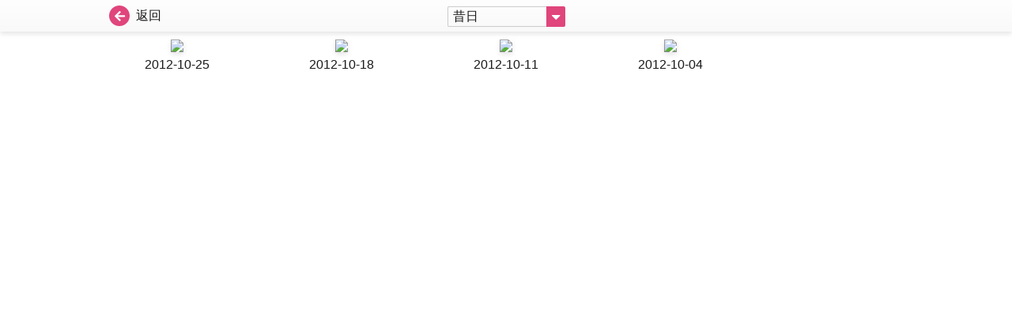

--- FILE ---
content_type: text/html; charset=UTF-8
request_url: https://sp.stheadline.com/issuepage.php?token=&theme=smartparents&search_month=201210
body_size: 2780
content:
<!DOCTYPE html>
<html lang="zh-Hant-HK">

<head>
    <meta charset="UTF-8">
    <title>星島親子王</title>
    <link rel="stylesheet" href="https://sp.stheadline.com/css/style.css" type="text/css" media="screen" />
    <link rel="stylesheet" href="https://sp.stheadline.com/css/style_nonIE.css" type="text/css" media="screen" />
    <link rel="stylesheet" href="https://sp.stheadline.com/css/theme.css" type="text/css" media="screen" />
            <link rel="stylesheet" href="https://sp.stheadline.com/css/smartparents.css" type="text/css" media="screen" />
    </head>

<body>
    <div class="main flex flex-column">
        <div id="submenu_bar">
            <div class="thebar flex">
                <div class="w_01 flex">
                    <a href="https://sp.stheadline.com/flipV5.php" class="btn-svg-icon ep-primary" title="返回" target="_self">
                        <span class="svg-icon">
                            <svg xmlns="http://www.w3.org/2000/svg" width="26" height="26" viewBox="0 0 26 26"><g transform="translate(-281 -116)"><circle cx="13" cy="13" r="13" transform="translate(281 116)" fill="currentColor"/><path d="M7.559-.088a.63.63,0,0,0,.19-.5.733.733,0,0,0-.22-.5L4.014-4.453h8.408a.678.678,0,0,0,.5-.205.678.678,0,0,0,.205-.5v-.937a.678.678,0,0,0-.205-.5.678.678,0,0,0-.5-.205H4.014l3.516-3.369a.733.733,0,0,0,.22-.5.63.63,0,0,0-.19-.5l-.674-.645a.678.678,0,0,0-.5-.205.678.678,0,0,0-.5.205L.205-6.123a.678.678,0,0,0-.205.5.678.678,0,0,0,.205.5L5.889.557a.707.707,0,0,0,1,0Z" transform="translate(288 135)" fill="#fff"/></g></svg>
                        </span>
                        <span class="ep-text-dark">返回</span>
                    </a>

                </div>
                <div class="w_02 flex">
                    <div class="relative dropdown mb4">
                        <button class="btn-svg-icon dropdown-toggle ep-primary">
                            <span class="ep-text-dark">昔日</span>
                            <span class="svg-icon">
                            <svg xmlns="http://www.w3.org/2000/svg" width="24" height="26" viewBox="0 0 24 26"><g transform="translate(12856 12144)"><path d="M0,0H22a2,2,0,0,1,2,2V24a2,2,0,0,1-2,2H0a0,0,0,0,1,0,0V0A0,0,0,0,1,0,0Z" transform="translate(-12856 -12144)" fill="currentColor"/><path d="M1.09-9a.634.634,0,0,0-.633.439A.647.647,0,0,0,.6-7.8L5.133-3.27a.675.675,0,0,0,.492.211.675.675,0,0,0,.492-.211L10.652-7.8a.647.647,0,0,0,.141-.756A.634.634,0,0,0,10.16-9Z" transform="translate(-12849.395 -12124)" fill="#fff"/></g></svg>
                            </span>
                        </button>
                        <div class="dropdown-menu absolute bg-white border rounded">
                          <a href="/issuepage.php?token=&theme=smartparents&search_month=all" class="block p1">昔日</a>
						  <a href="/issuepage.php?token=&theme=smartparents&search_month=202512" class="block p1">2025/12</a><a href="/issuepage.php?token=&theme=smartparents&search_month=202511" class="block p1">2025/11</a><a href="/issuepage.php?token=&theme=smartparents&search_month=202510" class="block p1">2025/10</a><a href="/issuepage.php?token=&theme=smartparents&search_month=202509" class="block p1">2025/09</a><a href="/issuepage.php?token=&theme=smartparents&search_month=202508" class="block p1">2025/08</a><a href="/issuepage.php?token=&theme=smartparents&search_month=202507" class="block p1">2025/07</a><a href="/issuepage.php?token=&theme=smartparents&search_month=202506" class="block p1">2025/06</a><a href="/issuepage.php?token=&theme=smartparents&search_month=202505" class="block p1">2025/05</a><a href="/issuepage.php?token=&theme=smartparents&search_month=202504" class="block p1">2025/04</a><a href="/issuepage.php?token=&theme=smartparents&search_month=202503" class="block p1">2025/03</a><a href="/issuepage.php?token=&theme=smartparents&search_month=202502" class="block p1">2025/02</a><a href="/issuepage.php?token=&theme=smartparents&search_month=202501" class="block p1">2025/01</a><a href="/issuepage.php?token=&theme=smartparents&search_month=202412" class="block p1">2024/12</a><a href="/issuepage.php?token=&theme=smartparents&search_month=202411" class="block p1">2024/11</a><a href="/issuepage.php?token=&theme=smartparents&search_month=202410" class="block p1">2024/10</a><a href="/issuepage.php?token=&theme=smartparents&search_month=202409" class="block p1">2024/09</a><a href="/issuepage.php?token=&theme=smartparents&search_month=202408" class="block p1">2024/08</a><a href="/issuepage.php?token=&theme=smartparents&search_month=202407" class="block p1">2024/07</a><a href="/issuepage.php?token=&theme=smartparents&search_month=202406" class="block p1">2024/06</a><a href="/issuepage.php?token=&theme=smartparents&search_month=202405" class="block p1">2024/05</a><a href="/issuepage.php?token=&theme=smartparents&search_month=202404" class="block p1">2024/04</a><a href="/issuepage.php?token=&theme=smartparents&search_month=202403" class="block p1">2024/03</a><a href="/issuepage.php?token=&theme=smartparents&search_month=202402" class="block p1">2024/02</a><a href="/issuepage.php?token=&theme=smartparents&search_month=202401" class="block p1">2024/01</a><a href="/issuepage.php?token=&theme=smartparents&search_month=202312" class="block p1">2023/12</a><a href="/issuepage.php?token=&theme=smartparents&search_month=202311" class="block p1">2023/11</a><a href="/issuepage.php?token=&theme=smartparents&search_month=202310" class="block p1">2023/10</a><a href="/issuepage.php?token=&theme=smartparents&search_month=202309" class="block p1">2023/09</a><a href="/issuepage.php?token=&theme=smartparents&search_month=202308" class="block p1">2023/08</a><a href="/issuepage.php?token=&theme=smartparents&search_month=202307" class="block p1">2023/07</a><a href="/issuepage.php?token=&theme=smartparents&search_month=202306" class="block p1">2023/06</a><a href="/issuepage.php?token=&theme=smartparents&search_month=202305" class="block p1">2023/05</a><a href="/issuepage.php?token=&theme=smartparents&search_month=202304" class="block p1">2023/04</a><a href="/issuepage.php?token=&theme=smartparents&search_month=202303" class="block p1">2023/03</a><a href="/issuepage.php?token=&theme=smartparents&search_month=202302" class="block p1">2023/02</a><a href="/issuepage.php?token=&theme=smartparents&search_month=202301" class="block p1">2023/01</a><a href="/issuepage.php?token=&theme=smartparents&search_month=202212" class="block p1">2022/12</a><a href="/issuepage.php?token=&theme=smartparents&search_month=202211" class="block p1">2022/11</a><a href="/issuepage.php?token=&theme=smartparents&search_month=202210" class="block p1">2022/10</a><a href="/issuepage.php?token=&theme=smartparents&search_month=202209" class="block p1">2022/09</a><a href="/issuepage.php?token=&theme=smartparents&search_month=202208" class="block p1">2022/08</a><a href="/issuepage.php?token=&theme=smartparents&search_month=202207" class="block p1">2022/07</a><a href="/issuepage.php?token=&theme=smartparents&search_month=202206" class="block p1">2022/06</a><a href="/issuepage.php?token=&theme=smartparents&search_month=202205" class="block p1">2022/05</a><a href="/issuepage.php?token=&theme=smartparents&search_month=202204" class="block p1">2022/04</a><a href="/issuepage.php?token=&theme=smartparents&search_month=202203" class="block p1">2022/03</a><a href="/issuepage.php?token=&theme=smartparents&search_month=202202" class="block p1">2022/02</a><a href="/issuepage.php?token=&theme=smartparents&search_month=202201" class="block p1">2022/01</a><a href="/issuepage.php?token=&theme=smartparents&search_month=202112" class="block p1">2021/12</a><a href="/issuepage.php?token=&theme=smartparents&search_month=202111" class="block p1">2021/11</a><a href="/issuepage.php?token=&theme=smartparents&search_month=202110" class="block p1">2021/10</a><a href="/issuepage.php?token=&theme=smartparents&search_month=202109" class="block p1">2021/09</a><a href="/issuepage.php?token=&theme=smartparents&search_month=202108" class="block p1">2021/08</a><a href="/issuepage.php?token=&theme=smartparents&search_month=202107" class="block p1">2021/07</a><a href="/issuepage.php?token=&theme=smartparents&search_month=202106" class="block p1">2021/06</a><a href="/issuepage.php?token=&theme=smartparents&search_month=202105" class="block p1">2021/05</a><a href="/issuepage.php?token=&theme=smartparents&search_month=202104" class="block p1">2021/04</a><a href="/issuepage.php?token=&theme=smartparents&search_month=202103" class="block p1">2021/03</a><a href="/issuepage.php?token=&theme=smartparents&search_month=202102" class="block p1">2021/02</a><a href="/issuepage.php?token=&theme=smartparents&search_month=202101" class="block p1">2021/01</a><a href="/issuepage.php?token=&theme=smartparents&search_month=202012" class="block p1">2020/12</a><a href="/issuepage.php?token=&theme=smartparents&search_month=202011" class="block p1">2020/11</a><a href="/issuepage.php?token=&theme=smartparents&search_month=202010" class="block p1">2020/10</a><a href="/issuepage.php?token=&theme=smartparents&search_month=202009" class="block p1">2020/09</a><a href="/issuepage.php?token=&theme=smartparents&search_month=202008" class="block p1">2020/08</a><a href="/issuepage.php?token=&theme=smartparents&search_month=202007" class="block p1">2020/07</a><a href="/issuepage.php?token=&theme=smartparents&search_month=202006" class="block p1">2020/06</a><a href="/issuepage.php?token=&theme=smartparents&search_month=202005" class="block p1">2020/05</a><a href="/issuepage.php?token=&theme=smartparents&search_month=202004" class="block p1">2020/04</a><a href="/issuepage.php?token=&theme=smartparents&search_month=202003" class="block p1">2020/03</a><a href="/issuepage.php?token=&theme=smartparents&search_month=202002" class="block p1">2020/02</a><a href="/issuepage.php?token=&theme=smartparents&search_month=202001" class="block p1">2020/01</a><a href="/issuepage.php?token=&theme=smartparents&search_month=201912" class="block p1">2019/12</a><a href="/issuepage.php?token=&theme=smartparents&search_month=201911" class="block p1">2019/11</a><a href="/issuepage.php?token=&theme=smartparents&search_month=201910" class="block p1">2019/10</a><a href="/issuepage.php?token=&theme=smartparents&search_month=201909" class="block p1">2019/09</a><a href="/issuepage.php?token=&theme=smartparents&search_month=201908" class="block p1">2019/08</a><a href="/issuepage.php?token=&theme=smartparents&search_month=201907" class="block p1">2019/07</a><a href="/issuepage.php?token=&theme=smartparents&search_month=201906" class="block p1">2019/06</a><a href="/issuepage.php?token=&theme=smartparents&search_month=201905" class="block p1">2019/05</a><a href="/issuepage.php?token=&theme=smartparents&search_month=201904" class="block p1">2019/04</a><a href="/issuepage.php?token=&theme=smartparents&search_month=201903" class="block p1">2019/03</a><a href="/issuepage.php?token=&theme=smartparents&search_month=201902" class="block p1">2019/02</a><a href="/issuepage.php?token=&theme=smartparents&search_month=201901" class="block p1">2019/01</a><a href="/issuepage.php?token=&theme=smartparents&search_month=201812" class="block p1">2018/12</a><a href="/issuepage.php?token=&theme=smartparents&search_month=201811" class="block p1">2018/11</a><a href="/issuepage.php?token=&theme=smartparents&search_month=201810" class="block p1">2018/10</a><a href="/issuepage.php?token=&theme=smartparents&search_month=201809" class="block p1">2018/09</a><a href="/issuepage.php?token=&theme=smartparents&search_month=201808" class="block p1">2018/08</a><a href="/issuepage.php?token=&theme=smartparents&search_month=201807" class="block p1">2018/07</a><a href="/issuepage.php?token=&theme=smartparents&search_month=201806" class="block p1">2018/06</a><a href="/issuepage.php?token=&theme=smartparents&search_month=201805" class="block p1">2018/05</a><a href="/issuepage.php?token=&theme=smartparents&search_month=201804" class="block p1">2018/04</a><a href="/issuepage.php?token=&theme=smartparents&search_month=201803" class="block p1">2018/03</a><a href="/issuepage.php?token=&theme=smartparents&search_month=201802" class="block p1">2018/02</a><a href="/issuepage.php?token=&theme=smartparents&search_month=201801" class="block p1">2018/01</a><a href="/issuepage.php?token=&theme=smartparents&search_month=201712" class="block p1">2017/12</a><a href="/issuepage.php?token=&theme=smartparents&search_month=201711" class="block p1">2017/11</a><a href="/issuepage.php?token=&theme=smartparents&search_month=201710" class="block p1">2017/10</a><a href="/issuepage.php?token=&theme=smartparents&search_month=201709" class="block p1">2017/09</a><a href="/issuepage.php?token=&theme=smartparents&search_month=201708" class="block p1">2017/08</a><a href="/issuepage.php?token=&theme=smartparents&search_month=201707" class="block p1">2017/07</a><a href="/issuepage.php?token=&theme=smartparents&search_month=201706" class="block p1">2017/06</a><a href="/issuepage.php?token=&theme=smartparents&search_month=201705" class="block p1">2017/05</a><a href="/issuepage.php?token=&theme=smartparents&search_month=201704" class="block p1">2017/04</a><a href="/issuepage.php?token=&theme=smartparents&search_month=201703" class="block p1">2017/03</a><a href="/issuepage.php?token=&theme=smartparents&search_month=201702" class="block p1">2017/02</a><a href="/issuepage.php?token=&theme=smartparents&search_month=201701" class="block p1">2017/01</a><a href="/issuepage.php?token=&theme=smartparents&search_month=201612" class="block p1">2016/12</a><a href="/issuepage.php?token=&theme=smartparents&search_month=201611" class="block p1">2016/11</a><a href="/issuepage.php?token=&theme=smartparents&search_month=201610" class="block p1">2016/10</a><a href="/issuepage.php?token=&theme=smartparents&search_month=201609" class="block p1">2016/09</a><a href="/issuepage.php?token=&theme=smartparents&search_month=201608" class="block p1">2016/08</a><a href="/issuepage.php?token=&theme=smartparents&search_month=201607" class="block p1">2016/07</a><a href="/issuepage.php?token=&theme=smartparents&search_month=201606" class="block p1">2016/06</a><a href="/issuepage.php?token=&theme=smartparents&search_month=201605" class="block p1">2016/05</a><a href="/issuepage.php?token=&theme=smartparents&search_month=201604" class="block p1">2016/04</a><a href="/issuepage.php?token=&theme=smartparents&search_month=201603" class="block p1">2016/03</a><a href="/issuepage.php?token=&theme=smartparents&search_month=201602" class="block p1">2016/02</a><a href="/issuepage.php?token=&theme=smartparents&search_month=201601" class="block p1">2016/01</a><a href="/issuepage.php?token=&theme=smartparents&search_month=201512" class="block p1">2015/12</a><a href="/issuepage.php?token=&theme=smartparents&search_month=201511" class="block p1">2015/11</a><a href="/issuepage.php?token=&theme=smartparents&search_month=201510" class="block p1">2015/10</a><a href="/issuepage.php?token=&theme=smartparents&search_month=201509" class="block p1">2015/09</a><a href="/issuepage.php?token=&theme=smartparents&search_month=201508" class="block p1">2015/08</a><a href="/issuepage.php?token=&theme=smartparents&search_month=201507" class="block p1">2015/07</a><a href="/issuepage.php?token=&theme=smartparents&search_month=201506" class="block p1">2015/06</a><a href="/issuepage.php?token=&theme=smartparents&search_month=201505" class="block p1">2015/05</a><a href="/issuepage.php?token=&theme=smartparents&search_month=201504" class="block p1">2015/04</a><a href="/issuepage.php?token=&theme=smartparents&search_month=201503" class="block p1">2015/03</a><a href="/issuepage.php?token=&theme=smartparents&search_month=201502" class="block p1">2015/02</a><a href="/issuepage.php?token=&theme=smartparents&search_month=201501" class="block p1">2015/01</a><a href="/issuepage.php?token=&theme=smartparents&search_month=201412" class="block p1">2014/12</a><a href="/issuepage.php?token=&theme=smartparents&search_month=201411" class="block p1">2014/11</a><a href="/issuepage.php?token=&theme=smartparents&search_month=201410" class="block p1">2014/10</a><a href="/issuepage.php?token=&theme=smartparents&search_month=201409" class="block p1">2014/09</a><a href="/issuepage.php?token=&theme=smartparents&search_month=201408" class="block p1">2014/08</a><a href="/issuepage.php?token=&theme=smartparents&search_month=201407" class="block p1">2014/07</a><a href="/issuepage.php?token=&theme=smartparents&search_month=201406" class="block p1">2014/06</a><a href="/issuepage.php?token=&theme=smartparents&search_month=201405" class="block p1">2014/05</a><a href="/issuepage.php?token=&theme=smartparents&search_month=201404" class="block p1">2014/04</a><a href="/issuepage.php?token=&theme=smartparents&search_month=201403" class="block p1">2014/03</a><a href="/issuepage.php?token=&theme=smartparents&search_month=201402" class="block p1">2014/02</a><a href="/issuepage.php?token=&theme=smartparents&search_month=201401" class="block p1">2014/01</a><a href="/issuepage.php?token=&theme=smartparents&search_month=201312" class="block p1">2013/12</a><a href="/issuepage.php?token=&theme=smartparents&search_month=201311" class="block p1">2013/11</a><a href="/issuepage.php?token=&theme=smartparents&search_month=201310" class="block p1">2013/10</a><a href="/issuepage.php?token=&theme=smartparents&search_month=201309" class="block p1">2013/09</a><a href="/issuepage.php?token=&theme=smartparents&search_month=201308" class="block p1">2013/08</a><a href="/issuepage.php?token=&theme=smartparents&search_month=201307" class="block p1">2013/07</a><a href="/issuepage.php?token=&theme=smartparents&search_month=201306" class="block p1">2013/06</a><a href="/issuepage.php?token=&theme=smartparents&search_month=201305" class="block p1">2013/05</a><a href="/issuepage.php?token=&theme=smartparents&search_month=201304" class="block p1">2013/04</a><a href="/issuepage.php?token=&theme=smartparents&search_month=201303" class="block p1">2013/03</a><a href="/issuepage.php?token=&theme=smartparents&search_month=201302" class="block p1">2013/02</a><a href="/issuepage.php?token=&theme=smartparents&search_month=201301" class="block p1">2013/01</a><a href="/issuepage.php?token=&theme=smartparents&search_month=201212" class="block p1">2012/12</a><a href="/issuepage.php?token=&theme=smartparents&search_month=201211" class="block p1">2012/11</a><a href="/issuepage.php?token=&theme=smartparents&search_month=201210" class="block p1">2012/10</a><a href="/issuepage.php?token=&theme=smartparents&search_month=201209" class="block p1">2012/09</a><a href="/issuepage.php?token=&theme=smartparents&search_month=201208" class="block p1">2012/08</a><a href="/issuepage.php?token=&theme=smartparents&search_month=201207" class="block p1">2012/07</a><a href="/issuepage.php?token=&theme=smartparents&search_month=201206" class="block p1">2012/06</a><a href="/issuepage.php?token=&theme=smartparents&search_month=201205" class="block p1">2012/05</a><a href="/issuepage.php?token=&theme=smartparents&search_month=201204" class="block p1">2012/04</a><a href="/issuepage.php?token=&theme=smartparents&search_month=201203" class="block p1">2012/03</a><a href="/issuepage.php?token=&theme=smartparents&search_month=201202" class="block p1">2012/02</a><a href="/issuepage.php?token=&theme=smartparents&search_month=201201" class="block p1">2012/01</a><a href="/issuepage.php?token=&theme=smartparents&search_month=201112" class="block p1">2011/12</a><a href="/issuepage.php?token=&theme=smartparents&search_month=201111" class="block p1">2011/11</a><a href="/issuepage.php?token=&theme=smartparents&search_month=201110" class="block p1">2011/10</a><a href="/issuepage.php?token=&theme=smartparents&search_month=201109" class="block p1">2011/09</a><a href="/issuepage.php?token=&theme=smartparents&search_month=201108" class="block p1">2011/08</a><a href="/issuepage.php?token=&theme=smartparents&search_month=201107" class="block p1">2011/07</a><a href="/issuepage.php?token=&theme=smartparents&search_month=201106" class="block p1">2011/06</a><a href="/issuepage.php?token=&theme=smartparents&search_month=201105" class="block p1">2011/05</a><a href="/issuepage.php?token=&theme=smartparents&search_month=201104" class="block p1">2011/04</a><a href="/issuepage.php?token=&theme=smartparents&search_month=201103" class="block p1">2011/03</a><a href="/issuepage.php?token=&theme=smartparents&search_month=201102" class="block p1">2011/02</a><a href="/issuepage.php?token=&theme=smartparents&search_month=201101" class="block p1">2011/01</a><a href="/issuepage.php?token=&theme=smartparents&search_month=201012" class="block p1">2010/12</a><a href="/issuepage.php?token=&theme=smartparents&search_month=201011" class="block p1">2010/11</a><a href="/issuepage.php?token=&theme=smartparents&search_month=201010" class="block p1">2010/10</a><a href="/issuepage.php?token=&theme=smartparents&search_month=201009" class="block p1">2010/09</a><a href="/issuepage.php?token=&theme=smartparents&search_month=201008" class="block p1">2010/08</a><a href="/issuepage.php?token=&theme=smartparents&search_month=201007" class="block p1">2010/07</a><a href="/issuepage.php?token=&theme=smartparents&search_month=201006" class="block p1">2010/06</a><a href="/issuepage.php?token=&theme=smartparents&search_month=201005" class="block p1">2010/05</a><a href="/issuepage.php?token=&theme=smartparents&search_month=201004" class="block p1">2010/04</a><a href="/issuepage.php?token=&theme=smartparents&search_month=201003" class="block p1">2010/03</a>                        </div>
                      </div>

                </div>
                <div class="w_03 flex">

                </div>
            </div>
        </div>
        <div class="flex-auto scroll-wrpper">
            <div class="container">
                <section>
                    <div class="page-grid">
					
						<div>
									<a href="flipV5.php?product=Smartparents&token=&issue=20121025&vol=2012102500&cat=1&page=1" class="link-img">
										<img src="http://paper.hkheadline.com/iReadServer/ImageForFlash.ashx?ProductCode=Smartparents&PubKey=2012102500&DeviceType=6&PageNo=1&DeviceID=flash468679598&AppVersion=1-0&PageType=I&Token=" class="thumbnail">
										<span>2012-10-25</span>
									</a>
								</div><div>
									<a href="flipV5.php?product=Smartparents&token=&issue=20121018&vol=2012101800&cat=1&page=1" class="link-img">
										<img src="http://paper.hkheadline.com/iReadServer/ImageForFlash.ashx?ProductCode=Smartparents&PubKey=2012101800&DeviceType=6&PageNo=1&DeviceID=flash468679598&AppVersion=1-0&PageType=I&Token=" class="thumbnail">
										<span>2012-10-18</span>
									</a>
								</div><div>
									<a href="flipV5.php?product=Smartparents&token=&issue=20121011&vol=2012101100&cat=1&page=1" class="link-img">
										<img src="http://paper.hkheadline.com/iReadServer/ImageForFlash.ashx?ProductCode=Smartparents&PubKey=2012101100&DeviceType=6&PageNo=1&DeviceID=flash468679598&AppVersion=1-0&PageType=I&Token=" class="thumbnail">
										<span>2012-10-11</span>
									</a>
								</div><div>
									<a href="flipV5.php?product=Smartparents&token=&issue=20121004&vol=2012100400&cat=1&page=1" class="link-img">
										<img src="http://paper.hkheadline.com/iReadServer/ImageForFlash.ashx?ProductCode=Smartparents&PubKey=2012100400&DeviceType=6&PageNo=1&DeviceID=flash468679598&AppVersion=1-0&PageType=I&Token=" class="thumbnail">
										<span>2012-10-04</span>
									</a>
								</div>                        
                    </div>
                </section>

            </div>
        </div>
    </div>
<script defer src="https://static.cloudflareinsights.com/beacon.min.js/vcd15cbe7772f49c399c6a5babf22c1241717689176015" integrity="sha512-ZpsOmlRQV6y907TI0dKBHq9Md29nnaEIPlkf84rnaERnq6zvWvPUqr2ft8M1aS28oN72PdrCzSjY4U6VaAw1EQ==" data-cf-beacon='{"rayId":"9c621bcbaa4126b9","version":"2025.9.1","serverTiming":{"name":{"cfExtPri":true,"cfEdge":true,"cfOrigin":true,"cfL4":true,"cfSpeedBrain":true,"cfCacheStatus":true}},"token":"558dba52f0fc4a3e833c9cb62ff8ed8a","b":1}' crossorigin="anonymous"></script>
</body>

</html>


--- FILE ---
content_type: text/css; charset=utf-8
request_url: https://sp.stheadline.com/css/smartparents.css
body_size: 9281
content:
/* Smart Parents */
.ep-primary, a.ep-primary {
	color: #e0457b;
}
.ep-primary:hover, a.ep-primary:hover {
	color: #c93c6e;
}
.ep-top {
  padding: 5px 0;
  background-color: #e0457b;
  position: relative;
}
.ep-top .epcontainer {
  display: flex;
  justify-content: space-between;
  padding: 0 40px;
  padding: 0;
}
.ep-brand {
    display: flex;
    align-items: center;
}
/*
.ep-brand .st-logo {
  display: none;
  width: 83px;
  height: 32px;
  margin-right: .25rem;
  background: url(st-logo.gif) no-repeat;  
  text-indent: -9999px;
}*/
.ep-brand .logo {
  display: block;
  width: 200px;
  height: 90px;
  background-image: url("data:image/svg+xml,%3Csvg xmlns='http://www.w3.org/2000/svg' xmlns:xlink='http://www.w3.org/1999/xlink' width='152.195' height='69.302' viewBox='0 0 152.195 69.302'%3E%3Cdefs%3E%3ClinearGradient id='a' x1='0.177' y1='1' x2='1' gradientUnits='objectBoundingBox'%3E%3Cstop offset='0' stop-color='%23fff'/%3E%3Cstop offset='1' stop-color='gray'/%3E%3C/linearGradient%3E%3C/defs%3E%3Cg transform='translate(-138.257 -632.277)'%3E%3Cpath d='M1034.65-8011.7a1.975,1.975,0,0,1-1.093-.339,2.338,2.338,0,0,1-.727-.8l-.034-.061-.028-.062a22.678,22.678,0,0,1-1.118-5l-.083-.576c-.138-.941-.23-1.889-.274-2.817-.029-.593-.04-1.128-.034-1.636a2.173,2.173,0,0,1,.341-1.229,1.925,1.925,0,0,1,1.259-.816l.036-.008.05,0a1.49,1.49,0,0,1,.151-.012c.039,0,.079,0,.12,0a1.906,1.906,0,0,1,.688.131c.263-.127.563-.263.917-.415a17.211,17.211,0,0,1,4.121-1.195l.715-.1c.27-.039.53-.065.774-.077.118-.006.232-.009.337-.009a4.782,4.782,0,0,1,2.842.85,1.755,1.755,0,0,1,.578-.794,2.54,2.54,0,0,1,1.122-.478l.036-.006.018,0c.371-.053.838-.09,1.614-.127.07-.005.158-.009.262-.012.65-.034,2.338-.247,4.63-.583l.03,0c.059-.008.131-.016.216-.02.042,0,.086,0,.13,0a2.086,2.086,0,0,1,1.143.322,1.886,1.886,0,0,1,.2.149,1.734,1.734,0,0,1,.355-.643,1.9,1.9,0,0,1,1.177-.621,1.543,1.543,0,0,1,.189-.02c.031,0,.066,0,.107,0a1.923,1.923,0,0,1,1.2.451,2.267,2.267,0,0,1,.625.919l.018.05.014.046c.2.662.453,1.887.913,4.37.557,2.937.878,4.714,1.007,5.594v.012l0,.014c.012.1.02.2.024.286a2.337,2.337,0,0,1-.226,1.185,1.853,1.853,0,0,1-1.247.959l-.1.022-.1.008-.042,0h-.013l-.028,0c-.035,0-.071,0-.112,0a2.019,2.019,0,0,1-1.246-.426,2.066,2.066,0,0,1-.711-1.173l-.008-.038-.01-.053c0-.022-.006-.045-.01-.068v-.006c0-.024-.008-.049-.011-.073a1.693,1.693,0,0,1-.377.123l-.081.018-.083.008c-.04,0-.076.007-.1.009h-.021l-.1,0a1.973,1.973,0,0,1-1.024-.287,2.065,2.065,0,0,1-.738-.808l-.044-.089-.034-.095c-.065-.188-.135-.417-.22-.721l-.008-.03-.01-.039c-.064-.282-.129-.566-.193-.85-.232.072-.474.146-.782.238.1.509.2,1.009.279,1.45l.023.124c.139.619.242,1.152.308,1.585l.01.071,0,.07v.008a2.038,2.038,0,0,1-.308,1.231,1.894,1.894,0,0,1-1.177.81l-.125.028-.125.006h-.012a.058.058,0,0,0-.018,0l-.085,0a2.032,2.032,0,0,1-1.025-.28,2.064,2.064,0,0,1-.762-.824l-.054-.1-.036-.115a11.385,11.385,0,0,1-.288-1.152c-.116-.586-.24-1.21-.381-1.908-.441.095-.8.164-1.122.22l-.03,0-.04.006c-.065.009-.134.015-.224.021l-.087,0a2.834,2.834,0,0,1-.324-.02c.014.911,0,1.969-.052,3.232l0,.125-.024.123a2.153,2.153,0,0,1-.459.953,1.872,1.872,0,0,1-1.078.623l-.085.018-.085,0h-.06c-.039,0-.078,0-.115,0a1.892,1.892,0,0,1-1.247-.469,6.533,6.533,0,0,1-2.811.971l-.83.119a9.293,9.293,0,0,1-.959.1c-.125.005-.241.008-.356.008a4.4,4.4,0,0,1-1.631-.27,1.908,1.908,0,0,1-1.132.645l-.03.006-.026,0a1.509,1.509,0,0,1-.157.015l-.041,0h-.026C1034.71-8011.7,1034.68-8011.7,1034.65-8011.7Zm-1.454-11.915a.762.762,0,0,0-.08,0c-.277.052-.415.261-.411.621a27.786,27.786,0,0,0,.29,4.246l.087.576a22.072,22.072,0,0,0,1,4.612.683.683,0,0,0,.582.411.506.506,0,0,0,.093-.008c.282-.051.4-.232.365-.554a2.978,2.978,0,0,0-.232-.7,19.509,19.509,0,0,1-.83-3.909,31.779,31.779,0,0,1-.339-3.206c0-.194,0-.373.006-.546a1.058,1.058,0,0,0,.266-.141,20.076,20.076,0,0,1,2.976-1.322c.165-.064.334-.121.492-.173.049.632.088,1.146.119,1.6-.7.084-1.469.182-2.3.292-.379.074-.558.27-.532.581.048.259.239.4.566.433.722-.058,1.517-.131,2.361-.218l.024.2.006.047c.059.5.11.936.158,1.314a22.125,22.125,0,0,0-2.752.689.552.552,0,0,0-.363.556.516.516,0,0,0,.565.422c.038,0,.076,0,.11-.005.325-.084.794-.217,1.475-.417a41.719,41.719,0,0,1,5.265-.971.474.474,0,0,0,.419-.562c-.059-.249-.294-.375-.7-.375a2.935,2.935,0,0,0-.413.034c-1.055.167-1.886.311-2.615.456-.066-.518-.123-1.024-.175-1.5.774-.094,1.626-.2,2.535-.327.4-.076.595-.273.588-.588a.557.557,0,0,0-.564-.419c-.769.046-1.645.123-2.676.232a.425.425,0,0,0,0-.113c-.066-.93-.1-1.442-.127-1.661a12.213,12.213,0,0,1,1.281-.258,6.177,6.177,0,0,1,.9-.071,2.575,2.575,0,0,1,1.612.45,3.262,3.262,0,0,1,.987,2.222c.122.847.222,1.832.3,2.926.043,1.031.047,2.183.012,3.423.008.24.018.432.03.584.041.285.19.43.443.43l.063,0a.511.511,0,0,0,.395-.458c.066-1.751.072-3.161.018-4.191s-.148-1.979-.276-2.855l-.085-.576a3.461,3.461,0,0,0-1.185-2.222,3.238,3.238,0,0,0-2.164-.7,6.22,6.22,0,0,0-.9.069l-.715.107a15.581,15.581,0,0,0-3.77,1.1,14.066,14.066,0,0,0-1.7.836C1033.612-8023.468,1033.454-8023.611,1033.2-8023.611Zm7.212,5.764a11.987,11.987,0,0,0-1.667.145l-.633.093a3.646,3.646,0,0,0-1.88.778,1.846,1.846,0,0,0-.475,1.646l.054.379a1.332,1.332,0,0,0,.846,1.082,3.035,3.035,0,0,0,1.128.179,7.774,7.774,0,0,0,1.108-.091l.83-.121a4.419,4.419,0,0,0,2.521-1,1.215,1.215,0,0,0,.29-1.146l-.065-.433a1.718,1.718,0,0,0-.862-1.3A2.535,2.535,0,0,0,1040.408-8017.848Zm8.487-2.054h0c.256,1.252.468,2.3.681,3.381.088.423.172.764.244.985a.534.534,0,0,0,.5.323.335.335,0,0,0,.048,0c.257-.056.379-.248.361-.57-.059-.387-.16-.9-.292-1.491-.175-.942-.375-1.949-.564-2.9.895-.247,1.887-.546,2.952-.891a.953.953,0,0,0,.482-.53c.1.422.2.852.292,1.268l.024.1.011.046q.151.656.3,1.315c.078.278.143.491.193.633a.509.509,0,0,0,.47.311.683.683,0,0,0,.076,0,.482.482,0,0,0,.379-.556,8.886,8.886,0,0,0-.209-.945c-.359-1.584-.723-3.182-1.082-4.748a1.342,1.342,0,0,0-.189-.516.447.447,0,0,0-.418-.232.833.833,0,0,0-.118.009c-.275.068-.389.311-.339.723.152.624.311,1.311.5,2.164a.469.469,0,0,0-.348-.108c-.041,0-.086,0-.14.008a7.176,7.176,0,0,0-1.088.3,13.648,13.648,0,0,1-1.946.615c-.217-1.117-.446-2.274-.668-3.394l-.054-.271c-.007-.042-.019-.089-.032-.144l-.006-.023c1.07-.118,2.219-.267,3.417-.443a.546.546,0,0,0,.476-.57.513.513,0,0,0-.569-.407,1.339,1.339,0,0,0-.161.01c-2.417.355-4.02.556-4.763.6-.808.035-1.411.08-1.743.129-.453.084-.669.264-.641.536.073.3.315.445.741.452.68-.042,1.425-.1,2.212-.182l0,.03c.294,1.428.578,2.856.792,3.941-.75.186-1.617.378-2.652.59a.591.591,0,0,0-.421.562.564.564,0,0,0,.622.455,1.406,1.406,0,0,0,.176-.012c.715-.123,1.528-.3,2.485-.549Zm6.516-7.372a.544.544,0,0,0-.08.007.44.44,0,0,0-.306.154.467.467,0,0,0-.063.356c.039.271.128.691.28,1.322.1.463.287,1.46.5,2.668.278,1.314.629,3.294,1.072,6.053a.53.53,0,0,0,.55.472c.023,0,.048,0,.079,0,.276-.06.385-.341.322-.838-.129-.865-.464-2.727-1-5.533-.414-2.248-.709-3.667-.877-4.217C1055.786-8027.125,1055.622-8027.273,1055.411-8027.273Zm-17.926,12.757a2.06,2.06,0,0,1-.361-.026c-.187-.039-.3-.214-.349-.522a1.219,1.219,0,0,1,.171-.985,3.014,3.014,0,0,1,1.826-.655,15.215,15.215,0,0,1,1.918-.2,1.735,1.735,0,0,1,.28.019c.29.1.474.4.546.895.052.354-.02.582-.216.677a6.776,6.776,0,0,1-2.174.635A12.549,12.549,0,0,1,1037.485-8014.516Z' transform='translate(-769.276 8712.775)' fill='%23fff' stroke='rgba(0,0,0,0)' stroke-width='1'/%3E%3Cpath d='M288.534,638.614l-2.72-.568a2.773,2.773,0,0,0-3.511,2.275c-.838,4.008,4.469,3.279,4.056,5.251a.946.946,0,0,1-1.183.8l-2.935-.614a1.194,1.194,0,0,0-.49,2.338l2.761.577c2.043.426,3.9-.215,4.427-2.735.846-4.052-4.2-4.044-3.953-5.212.077-.366.461-.317.746-.258l2.315.484a1.194,1.194,0,0,0,.487-2.337Zm-44.863,6.8-1.109,8.2s12.283,1.1,17.271,1.795c-.019.217-.435,4.556-.928,9.672-5.766-.576-10.47-.955-13.351-1.111l-1.12,8.3c3.881.1,8.222.484,13.672,1.053-.434,4.444-.8,8.119-.869,8.7-6.17-.67-22.544-1.712-22.544-1.712a13.893,13.893,0,0,1-1.657,5.951,12.076,12.076,0,0,1-1.481,2.1c3.443.106,14.04.531,26.637,2.013.874.1,1.754.211,2.631.326-.023-.558-.038-1.117-.034-1.681a2.624,2.624,0,0,1,.358-1.406,2.737,2.737,0,0,1,1.673-.946l.04-.007.054-.007a1.6,1.6,0,0,1,.16-.014,1.915,1.915,0,0,1,.86.15q.444-.231.97-.472a14.892,14.892,0,0,1,4.034-1.335l.76-.116a7.868,7.868,0,0,1,.821-.085,38.815,38.815,0,0,1,4.952-.336c-2.746-.4-6.594-.891-9.068-1.236.076-.578.454-4.354.9-8.887,5.976.685,9.038,1.136,13.874,1.918L282.293,668c-4.726-.706-8.045-1.217-14.179-1.929.448-4.6.826-8.525.893-9.289,5.219.682,11.683,1.5,16.754,2.389l.683.157,1.139-8.429-.706-.119C272.583,648.353,257.231,646.057,243.671,645.418Zm33-6.784,1.237.226-1.25,6.85c-.147.809.132,1.505.881,1.642s1.256-.416,1.4-1.225l1.251-6.85,1.239.226a1.147,1.147,0,0,0,.41-2.258l-4.76-.868a1.147,1.147,0,1,0-.411,2.257Zm-70.294,27.833,0,0h0l.05-.249,0,0Zm61.219-20.754c.71.111,1.2-.457,1.325-1.238l.814-5.256.014,0a3.792,3.792,0,0,0,2.787,2.518l-.5,3.218c-.12.781.178,1.471.889,1.582s1.2-.459,1.325-1.24l1.2-7.77c.128-.828-.143-1.513-.854-1.623s-1.232.453-1.359,1.28l-.337,2.177c-2.925-1.08-1.31-3.922-3.428-4.25a1.25,1.25,0,0,0-1.557,1.2l-1.211,7.817C266.583,644.914,266.881,645.6,267.592,645.713Zm-64.083.762c1-.2.926-1.074.745-1.956l-.4-1.99c-.186-.912-.3-1.806-.439-2.711l.027-.006c.562.821,1.351,2.274,2.407,2.059s1.217-1.861,1.414-2.836l.027,0c.223.888.47,1.757.655,2.667l.4,1.992c.179.88.446,1.713,1.45,1.508s.924-1.074.745-1.955a40.471,40.471,0,0,0-2-7.188c-.353-.846-.823-1.415-1.757-1.225-1.424.288-.687,1.483-1.539,4.1-1.8-2.072-1.592-3.46-3.013-3.17-.936.189-1.145.9-1.142,1.814a40.6,40.6,0,0,0,.966,7.4C202.239,645.848,202.508,646.679,203.509,646.475Zm28.883,32.652-.006-.121a16.2,16.2,0,0,0-1.3-5.506,58.145,58.145,0,0,1,10.8-1.222c.253-1.983,1.123-8.31,1.123-8.31a126.714,126.714,0,0,0-18.116,1.8l-.2-.153c-.622-.478-1.257-.927-1.9-1.345,3.463-1.312,8.434-3.233,9.665-3.908,3.192-1.743,9.931-5.412,7.177-10.971-3.644-7.357-27.186-3.042-32.488-1.96a96.473,96.473,0,0,0-11.921,3.2c.4,1.829,1.1,6.124,1.34,8.4a93.305,93.305,0,0,1,12.914-4.263,80.406,80.406,0,0,1,18.2-2.16c1.357-.033,2.147.344.669.924-2.793,1.1-11.337,4.23-15.914,5.961a43.331,43.331,0,0,0-4.47-1.189l-4.573,7.185c.071.012,1.324.262,3.031.725l.15-.754-.146.756a39.237,39.237,0,0,1,5.5,1.9,64.4,64.4,0,0,0-6.582,2.028,22.491,22.491,0,0,0-6.508,3.467,10.306,10.306,0,0,0-2.606,3.137,8.594,8.594,0,0,0-.971,4.431,10.614,10.614,0,0,0,.9,3.686,9.611,9.611,0,0,0,3.431,4.115,15.794,15.794,0,0,0,6.726,2.4,36.285,36.285,0,0,0,6.84.247c.865-.043,1.71-.1,2.522-.179,1.366-.127,2.946-.221,4.605-.428a24.3,24.3,0,0,0,3.867-.767A13.824,13.824,0,0,0,227.133,689a10.145,10.145,0,0,0,3.861-3.862,12,12,0,0,0,1.4-5.89Zm-10.258,1.579a1.677,1.677,0,0,1-.5.909,3.151,3.151,0,0,1-.935.559,11.562,11.562,0,0,1-2.871.666c-1.18.156-2.516.244-3.894.375-.646.062-1.31.112-1.973.143a19.625,19.625,0,0,1-6.067-.474,5.145,5.145,0,0,1-1.646-.749,1.28,1.28,0,0,1-.471-.561,2.63,2.63,0,0,1-.211-.8c0-.136,0-.084.03-.172a3.285,3.285,0,0,1,1.108-1.069,16.488,16.488,0,0,1,3.117-1.579,60.628,60.628,0,0,1,12.448-3.3l.153-.024a10.079,10.079,0,0,1,1.2,2.066,8.548,8.548,0,0,1,.657,2.752A5.37,5.37,0,0,1,222.134,680.706Zm-28.821,1.963a37.106,37.106,0,0,1-4.648,1.907c-.047,0-.09.008-.131.01-.3.015-.406-.046-.421-.06s-.065-.048-.1-.293q-.041-.312-.055-.633a10.559,10.559,0,0,1,.222-2.629c2.707-1.334,4.657-3.969,5.773-7.6a30.239,30.239,0,0,0,.771-9.824q-.138-2.8-.546-6.149c-.958-6.728-2.126-11.106-3.731-13.455-1.4-2.248-3-3.73-4.91-4.271a10.678,10.678,0,0,0-4.506-.453c-.79.037-1.654.111-2.578.216-5.324.585-8.536,3.108-10.208,6.422a17.975,17.975,0,0,0-1.724,6.946l-.24-5.182-.7.01c-1.969.027-3.971.06-5.98.113l2.2-.6a1.848,1.848,0,0,0,1.358-1.868,1.935,1.935,0,0,0-.058-.375L161.44,635a1.564,1.564,0,0,0,.511-1.23,1.6,1.6,0,0,0-.053-.335,1.563,1.563,0,0,0-1.582-1.154,1.517,1.517,0,0,0-.34.055,1.561,1.561,0,0,0-1.148,1.581,1.461,1.461,0,0,0,.054.337,1.533,1.533,0,0,0,.235.5l-2.742,5.707a.61.61,0,0,1-.5.4.655.655,0,0,1-.491-.228l-3.74-3.713a1.465,1.465,0,0,0,.024-.357,1.52,1.52,0,0,0-.052-.332,1.568,1.568,0,0,0-1.583-1.153,1.6,1.6,0,0,0-.338.055,1.564,1.564,0,0,0-1.151,1.58,1.6,1.6,0,0,0,.056.342,1.541,1.541,0,0,0,.3.583l-1.354,5.124c-.106.364-.29.481-.5.5a.73.73,0,0,1-.441-.143l-5.227-3.515a1.634,1.634,0,0,0,.007-.243,1.6,1.6,0,0,0-.052-.334,1.567,1.567,0,0,0-1.584-1.153,1.524,1.524,0,0,0-.335.054,1.565,1.565,0,0,0-1.153,1.583,1.66,1.66,0,0,0,.052.337,1.577,1.577,0,0,0,1.156,1.113l2.879,7.551c-.83.051-1.665.1-2.51.159l-.651.042-.264,7.558.751,0c.874-.006,1.76-.057,2.641-.081a75.182,75.182,0,0,0,2.63,8.267c-1.317.312-2.624.614-3.887.868l-.732.148,1.861,7.917.706-.168c2.377-.57,4.8-1.145,7.36-1.69.211.957.451,1.928.716,2.879-2.476.481-4.941,1-7.4,1.526l-.72.152,1.754,7.612.705-.16c.622-.141,1.444-.323,2.3-.509a17.564,17.564,0,0,0-2.61,4.762,7.178,7.178,0,0,0-.252,2.393,8.336,8.336,0,0,0,1.4,4.351,4.86,4.86,0,0,0,4.34,2.125,10.658,10.658,0,0,0,5.481-2.275l.7,2.078,8.254-1.942-.175-.667c-.2-.756-.683-2.628-1.233-4.768.139-.07.279-.135.417-.2a.774.774,0,0,1,.259-.071.14.14,0,0,1,.12.04,1.11,1.11,0,0,1,.26.444,11.089,11.089,0,0,1,.52,3.065c.019.415.021.789.01,1.066l.029,1.04,6.845-1.611,5.573.633.094-.7c.467-3.564,1.151-7.112,1.945-10.727.22.03.44.052.661.07a22.935,22.935,0,0,0-.108,3.613q.044.907.156,1.807l0,.035.009.032a6.614,6.614,0,0,0,2.136,3.606l.011.008.008.009a6.738,6.738,0,0,0,4.76,1.371c.274-.013.553-.038.841-.072h.006l.017,0a22.9,22.9,0,0,0,4.287-1.413c.9-.371,2.647-1.106,4.263-1.838a11.644,11.644,0,0,1-2.4-3.568A13.562,13.562,0,0,1,193.313,682.669Zm-41.16,5.7c-.561-.526.421-1.921,1.515-3.159l.892,2.669C153.859,688.422,152.826,689,152.153,688.368Zm2.823-25.888-2.267.4c-.913-2.324-1.707-4.666-2.414-6.985,1.9-.048,3.853-.106,5.849-.168A57.23,57.23,0,0,0,154.976,662.48Zm-9.883-11.638a1.063,1.063,0,0,1-.22.036,1.043,1.043,0,0,1-1.046-.761l0-.019-3.776-9.9-.263-.013a.759.759,0,0,1-.689-.556.919.919,0,0,1-.025-.163.754.754,0,0,1,.558-.761.72.72,0,0,1,.159-.025.753.753,0,0,1,.761.554.924.924,0,0,1,.026.162.768.768,0,0,1-.035.265l-.092.289,5.705,3.838a1.551,1.551,0,0,0,.931.279,1.379,1.379,0,0,0,1.248-1.1l1.477-5.591-.191-.166a.734.734,0,0,1-.235-.372.725.725,0,0,1-.027-.167.751.751,0,0,1,.554-.759.824.824,0,0,1,.163-.024.755.755,0,0,1,.762.553.773.773,0,0,1,.024.159.754.754,0,0,1-.046.3l-.091.244,4.09,4.063a1.462,1.462,0,0,0,1.1.462,1.416,1.416,0,0,0,1.191-.853l2.987-6.217-.216-.2a.743.743,0,0,1-.212-.351.876.876,0,0,1-.026-.163.753.753,0,0,1,.554-.761.793.793,0,0,1,.162-.026.753.753,0,0,1,.761.555.708.708,0,0,1,.025.163.752.752,0,0,1-.355.673l-.231.143,1.756,10.452,0,.02a.925.925,0,0,1,.034.219,1.036,1.036,0,0,1-.759,1.047ZM170.78,684c-.423-.816-1.681-3.03-4.025-3.313a6.758,6.758,0,0,0-5.018,1.586c-.065-.256-.363-1.562-.413-1.759,2.273-.332,4.676-.677,7.13-.977l.8-.1-1.834-7.66-.639.078c-2.432.3-4.908.656-7.382,1.063-.269-.961-.514-1.949-.732-2.946,2.725-.435,4.952-.806,7.9-1.167l-1.128-7.883c-.948.117-1.88.263-2.775.39a53.287,53.287,0,0,1,1.066-5.816c.384-.005.771-.019,1.166-.038q.508-.026,1.032-.058l.529-.03q.009.762.046,1.514c.112,2.325.394,4.551.627,6.44.775,6.291,2.342,11.105,4.919,14.459C171.64,679.73,171.215,681.807,170.78,684Zm7.927-16.663c-.776.385-1.8.835-3.066,1.367-.016-.058-.031-.116-.046-.174-.073-.293-.432-1.428-.818-3.006a10.21,10.21,0,0,0,2.015.052c.695-.053,1.337-.132,1.877-.2C179.757,665.228,180.886,666.307,178.707,667.339Zm7.673,2.7a4.816,4.816,0,0,1-1.346,2.426,4.2,4.2,0,0,1-2.4,1.024c-.22.028-.433.045-.638.055a6.779,6.779,0,0,1-1.117-.033,22.076,22.076,0,0,0,2.707-1.47,7.609,7.609,0,0,0,2.543-2.615,5.565,5.565,0,0,0,.549-1.384A16.786,16.786,0,0,1,186.38,670.04Zm-.429-7.434a5.95,5.95,0,0,0-2.132-2.726,6.152,6.152,0,0,0-2.471-.986,9.37,9.37,0,0,0-1.982-.1c-.471.023-.9.072-1.282.112-.211.03-.381.043-.53.05a2.682,2.682,0,0,1-.43-.005,2.238,2.238,0,0,1,.422-.356,22.677,22.677,0,0,1,2.73-1.554,31.411,31.411,0,0,1,3.995-1.624l.69-.22-2.2-6.885-.689.221a37.8,37.8,0,0,0-7.413,3.336,6.764,6.764,0,0,1,.84-1.683,3.669,3.669,0,0,1,1.728-1.546,20.687,20.687,0,0,1,2.1-.516c.311-.037.673-.066,1.084-.085.394-.02.832-.028,1.315-.032a3.5,3.5,0,0,1,2.1.867l.092.074.1.035a.628.628,0,0,1,.126.143,10.717,10.717,0,0,1,1.107,3.324c.389,1.764.768,4.146,1.132,7.119q.27,2.2.357,4.062c.032.635.047,1.239.049,1.815A12.729,12.729,0,0,0,185.951,662.606Zm58-18.628a1.1,1.1,0,0,0,1.165-.956c.13-.535.439-2.261.718-3.21a3.474,3.474,0,0,1,.566,0c3.8.229,2.112,4.349,3.907,4.455a1.123,1.123,0,0,0,1.3-1.194c.1-1.579-1.335-10.112-3.75-10.257-2.553-.154-4.835,7.655-4.958,9.7C242.857,643.26,243,643.92,243.949,643.978Zm3.72-8.466a8.166,8.166,0,0,1,.881,2.849,4.245,4.245,0,0,0-2.055-.621A6.409,6.409,0,0,1,247.669,635.512Zm12.881,9.24,4.391.548a1.194,1.194,0,0,0,.295-2.37l-3-.373.29-2.325,2.592.325a1.148,1.148,0,0,0,.285-2.278l-2.593-.324.156-1.246,2.922.365a1.194,1.194,0,0,0,.3-2.369l-4.308-.539a.872.872,0,0,0-1.043.871l-1.076,8.616A.871.871,0,0,0,260.55,644.752Zm-40.644-2.233c.057.821.5,1.426,1.219,1.375s1.073-.712,1.016-1.532l-.218-3.36c4.039-.284,2.568,4.814,4.554,4.675.787-.055.972-.752.909-1.68a7.062,7.062,0,0,0-2.015-4.231,3.375,3.375,0,0,0,1.1-2.705c-.113-1.625-1.173-2.327-2.829-2.211l-2.951.208c-1.061.073-1.387.579-1.3,1.769Zm3.577-7.358c.427-.03.674.125.7.464.026.356-.31,1.1-.7,1.123-.332.022-1.115-.077-1.722-.035l-.1-1.424Zm4.294-.239,1.258-.033.214,7.377c.021.822.439,1.447,1.2,1.427s1.144-.666,1.122-1.487l-.213-7.378,1.257-.031a1.148,1.148,0,1,0-.059-2.295l-4.837.126a1.147,1.147,0,1,0,.058,2.294Zm10.424,9.115c.72.018,1.136-.606,1.159-1.428l.1-3.124c1.918-.4,4.471-1.234,4.54-3.9.041-1.567-.422-2.928-2.826-2.99l-2.349-.062c-1.064-.027-1.436.444-1.468,1.637l-.242,8.38C237.1,643.371,237.483,644.018,238.2,644.037Zm1.385-9.187,1.133.029c.6.015.974.29.963.754-.024.915-1.5,1.342-2.157,1.557Zm-27.268,9.944a1.1,1.1,0,0,0,.968-1.155c.028-.551-.012-1.733.087-2.715a3.11,3.11,0,0,1,.558-.1c3.771-.48,2.734,3.418,4.517,3.191a1.126,1.126,0,0,0,1.06-1.417c-.2-1.569-3.043-9.226-5.442-8.92-2.538.324-3.307,7.847-3.05,9.877C211.111,644.292,211.371,644.915,212.318,644.794Zm2.061-8.438a8.126,8.126,0,0,1,1.394,2.636,4.214,4.214,0,0,0-2.133-.227A6.4,6.4,0,0,1,214.379,636.356Zm-15.6,7.833a.943.943,0,0,1-.667,1.262l-2.877.846a1.194,1.194,0,0,0,.674,2.291l2.7-.8c2-.587,3.337-2.03,2.612-4.5-1.169-3.973-5.612-1.584-5.948-2.731-.106-.356.258-.495.536-.577l2.268-.666a1.194,1.194,0,0,0-.673-2.291l-2.665.783a2.776,2.776,0,0,0-2.023,3.665C193.873,645.4,198.208,642.255,198.776,644.189Zm54.256.082c.716.069,1.176-.527,1.253-1.345l.365-3.457c4.034.384,1.7,4.955,3.682,5.143.785.074,1.083-.582,1.17-1.509a6.424,6.424,0,0,0-1.249-4.288,3.362,3.362,0,0,0,1.527-2.487c.155-1.621-.777-2.488-2.428-2.644l-2.944-.282c-1.06-.1-1.464.344-1.578,1.533l-.775,7.78C251.977,643.532,252.315,644.2,253.032,644.271Zm1.97-8.507,1.817.173c.426.041.644.233.613.572-.035.356-.487,1.029-.872.993-.33-.031-1.087-.26-1.693-.318Z' fill='%23fff'/%3E%3Cpath d='M144.839,651.631a1.438,1.438,0,0,1-1.763-1.008l-.66-1.73c-.189,1.41-1.776,5.859,1.166,5.793s13.927-6.5,13.931-6.5Z' fill='url(%23a)' style='mix-blend-mode:multiply;isolation:isolate'/%3E%3C/g%3E%3C/svg%3E");
  background-position: left center;
  background-repeat: no-repeat;
  background-size: contain;
  text-indent: -9999px;
}
.ep-navbar {
    border-bottom: 1px solid rgba(0,0,0,0.15);
	background-color: #ff79aa;
}

.ep-menu li {
  border-left: 1px solid rgba(0,0,0,0.15);
}

.ep-menu li:last-child {
    border-right: 1px solid rgba(0,0,0,0.15);
}

.ep-menu li a {
  padding: 2px 15px;
  height: 26px;
  font-size: 15px;
  font-weight: bold;
  color: rgba(0,0,0,0.75);
 
}
.ep-menu li a:hover {
    color: #ffffff;
    background-color: #c93c6e;
}

.ep-menu li.active a {
    color: #ffffff;
    background-color: #c93c6e;
}
.ep-menu li:hover,
.ep-menu li:hover~li,
.ep-menu li.active,
.ep-menu li.active~li {
	border-color: transparent;
}
.ep-menu li.active a .svg-icon {
  transform: rotate(-15deg);
}
.ep-footer {
	
	font-size: 12px;
    font-family: Arial, Helvetica, sans-serif;
    color: #000000;
    line-height: 24px;
	height: 24px;
}
.ep-footer a {
	color: #000000;
	text-decoration: none;
}